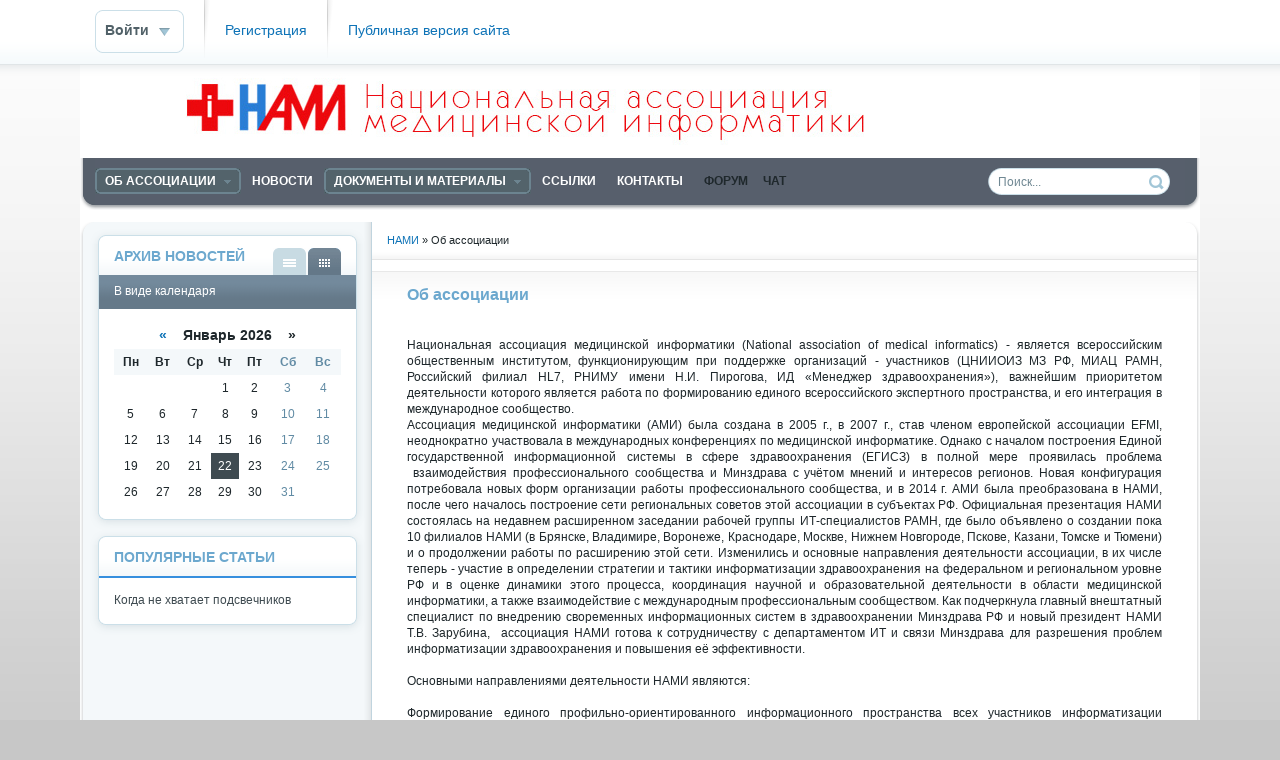

--- FILE ---
content_type: text/html; charset=utf-8
request_url: http://nami.infomed.su/ob-associacii.html
body_size: 7476
content:
<!DOCTYPE html PUBLIC "-//W3C//DTD XHTML 1.0 Transitional//EN" "http://www.w3.org/TR/xhtml1/DTD/xhtml1-transitional.dtd">
<html xmlns="http://www.w3.org/1999/xhtml" xml:lang="ru" lang="ru">
<head>
<meta http-equiv="Content-Type" content="text/html; charset=utf-8" />
<title>Об ассоциации &raquo; Национальная ассоциация медицинской информатики</title>
<meta name="description" content="Национальная ассоциация медицинской информатики (National association of medical informatics) - является всероссийским общественным институтом, функционирующим при поддержке организаций - участников" />
<meta name="keywords" content="медицинской, здравоохранения, информатики, области, единого, информатизации, ассоциации, деятельности, национального, данной, пространства, сообщества, международных, связанных, взаимодействия, участия, Минздрава, включая, участников, экспертного" />
<meta name="generator" content="DataLife Engine (http://dle-news.ru)" />
<link rel="search" type="application/opensearchdescription+xml" href="http://nami.infomed.su/engine/opensearch.php" title="Национальная ассоциация медицинской информатики" />
<link rel="alternate" type="application/rss+xml" title="Национальная ассоциация медицинской информатики" href="http://nami.infomed.su/rss.xml" />
<script type="text/javascript" src="/engine/classes/min/index.php?charset=utf-8&amp;g=general&amp;15"></script>
<script type="text/javascript" src="/engine/classes/min/index.php?charset=utf-8&amp;f=engine/classes/masha/masha.js&amp;15"></script>
<script type="text/javascript" src="http://ajax.googleapis.com/ajax/libs/webfont/1/webfont.js"></script>
<script type="text/javascript" src="/engine/editor/scripts/webfont.js"></script>
<link media="screen" href="/engine/editor/css/default.css" type="text/css" rel="stylesheet" />
<link rel="shortcut icon" href="/templates/My_default/images/favicon.ico" />
<link media="screen" href="/templates/My_default/style/styles.css" type="text/css" rel="stylesheet" />
<link media="screen" href="/templates/My_default/style/engine.css" type="text/css" rel="stylesheet" />
<script type="text/javascript" src="/templates/My_default/js/libs.js"></script>
<script language="javascript" type="text/javascript" src="/engine/ajax/webform/webform.js"></script>
</head>
<body>
<script type="text/javascript">
<!--
var dle_root       = '/';
var dle_admin      = '';
var dle_login_hash = '';
var dle_group      = 5;
var dle_skin       = 'My_default';
var dle_wysiwyg    = '1';
var quick_wysiwyg  = '1';
var dle_act_lang   = ["Да", "Нет", "Ввод", "Отмена", "Сохранить", "Удалить", "Загрузка. Пожалуйста, подождите..."];
var menu_short     = 'Быстрое редактирование';
var menu_full      = 'Полное редактирование';
var menu_profile   = 'Просмотр профиля';
var menu_send      = 'Отправить сообщение';
var menu_uedit     = 'Админцентр';
var dle_info       = 'Информация';
var dle_confirm    = 'Подтверждение';
var dle_prompt     = 'Ввод информации';
var dle_req_field  = 'Заполните все необходимые поля';
var dle_del_agree  = 'Вы действительно хотите удалить? Данное действие невозможно будет отменить';
var dle_spam_agree = 'Вы действительно хотите отметить пользователя как спамера? Это приведёт к удалению всех его комментариев';
var dle_complaint  = 'Укажите текст Вашей жалобы для администрации:';
var dle_big_text   = 'Выделен слишком большой участок текста.';
var dle_orfo_title = 'Укажите комментарий для администрации к найденной ошибке на странице';
var dle_p_send     = 'Отправить';
var dle_p_send_ok  = 'Уведомление успешно отправлено';
var dle_save_ok    = 'Изменения успешно сохранены. Обновить страницу?';
var dle_del_news   = 'Удалить статью';
var allow_dle_delete_news   = false;
var dle_search_delay   = false;
var dle_search_value   = '';
$(function(){
	FastSearch();
});
//-->
</script>
<div id="toolbar" class="wwide">
	<div class="wrapper"><div class="dpad">
		

	<ul class="reset loginbox">
		<li class="loginbtn">
			<a class="lbn" id="logbtn" href="#"><b>Войти</b></a>
			<form method="post" action="">
				<div id="logform" class="radial">
					<ul class="reset">
						<li class="lfield"><label for="login_name">E-Mail:</label><input type="text" name="login_name" id="login_name" /></li>
						<li class="lfield lfpas"><label for="login_password">Пароль (<a href="http://nami.infomed.su/index.php?do=lostpassword">Забыли?</a>):</label><input type="password" name="login_password" id="login_password" /></li>
						<li class="lfield lfchek"><input type="checkbox" name="login_not_save" id="login_not_save" value="1"/><label for="login_not_save">&nbsp;Чужой компьютер</label></li>
						<li class="lfield lfchek"><div class="sociallogin">
							
							
							
							
							
							
						</div></li>
						<li class="lbtn"><button class="fbutton" onclick="submit();" type="submit" title="Войти"><span>Войти</span></button></li>
					</ul>
					<input name="login" type="hidden" id="login" value="submit" />
				</div>
			</form>
		</li>
		<li class="lvsep"><a href="http://nami.infomed.su/index.php?do=register">Регистрация</a></li>
		<li class="lvsep"><a href="http://nami-rf.ru">Публичная версия сайта</a></li> 
	</ul>

	</div></div>
	<div class="shadow">&nbsp;</div>
</div>
<div class="wrapper">


	<div class="himage">
<a href="http://nami.infomed.su">
            <div class="himage">
                <div class="himage dpad">
        	</div>
            </div>
</a>    
        </div>

	<div class="mbar" id="menubar">
            <div class="mbar">
                <div class="mbar dpad">
                    <div class="menubar">
			
<ul id="topmenu" class="lcol reset">
	<li class="sublnk"><a href="/ob-associacii.html"><b>Об ассоциации</b></a>
	<ul>
	        <li><a href="/council.html"><b>Экспертный совет</b></a></li>
		<li><a href="/membership.html"><b>Членство</b></a></li>
	</ul>
	</li>
	<li><a href="/index.php?do=lastnews"><b>Новости</b></a></li>
	<li class="sublnk"><a href="/4developers.html"><b>Документы и материалы</b></a>
       	<ul>
            <li><a href="/4developers.html"><b>Разработчикам</b></a></li>
            <li><a href="/4medorg.html"><b>Медицинским организациям</b></a></li>
            <li><a href="/4medorgchief.html"><b>Руководителям и организаторам здравоохранения </b></a></li>            
            <li><a href="/niokr.html"><b>НИОКР</b></a></li>
	</ul>
	</li>
	<li><a href="/links.html"><b>Ссылки</b></a></li>
	<li><a href="/index.php?do=feedback"><b>Контакты</b></a></li>
	
	<li><img src="/templates/My_default/images/spacer.gif" width=10 height=1><b>Форум</b></li>

	
	<li><img src="/templates/My_default/images/spacer.gif" width=15 height=1><b>Чат</b></li>

</ul>

	<div id="header" class="dpad">
            		<form action="" name="searchform" method="post">
			<input type="hidden" name="do" value="search" />
			<input type="hidden" name="subaction" value="search" />
			<ul class="searchbar reset">
				<li class="lfield"><input id="story" name="story" value="Поиск..." onblur="if(this.value=='') this.value='Поиск...';" onfocus="if(this.value=='Поиск...') this.value='';" type="text" /></li>
				<li class="lbtn"><input title="Найти" alt="Найти" type="image" src="/templates/My_default/images/spacer.gif" /></li>
			</ul>
		</form>


	</div>

                    </div>
                </div>
            </div>
        </div>
                    
	<div class="wtop wsh">
            <div class="wsh">
                <div class="wsh">&nbsp;
                </div>
            </div>                
        </div>
                    
	<div class="shadlr">
            <div class="shadlr">
		<div class="container">
                    <div class="vsep">
			<div class="vsep">
                            <div id="midside" class="rcol">
				<div class="speedbar"><span id="dle-speedbar"><span itemscope itemtype="http://data-vocabulary.org/Breadcrumb"><a href="http://nami.infomed.su/" itemprop="url"><span itemprop="title">НАМИ</span></a></span> &raquo; Об ассоциации</span></div>
				
				
				<div id='dle-content'><div class="basecont">
	<div class="dpad">
		<h2 class="heading"><span id="news-title">Об ассоциации</span></h2>
        <p class="indent" style="text-align: justify;">&nbsp;</p>
<div>Национальная ассоциация медицинской информатики (National association of medical informatics) - является всероссийским общественным институтом, функционирующим при поддержке организаций - участников (ЦНИИОИЗ МЗ РФ, МИАЦ РАМН, Российский филиал HL7, РНИМУ имени Н.И. Пирогова, ИД «Менеджер здравоохранения»), важнейшим приоритетом деятельности которого является работа по формированию единого всероссийского экспертного пространства, и его интеграция в международное сообщество.&nbsp;</div>
<div>Ассоциация медицинской информатики (АМИ) была создана в 2005 г., в 2007 г., став членом европейской ассоциации EFMI, неоднократно участвовала в международных конференциях по медицинской информатике. Однако с началом построения Единой государственной информационной системы в сфере здравоохранения (ЕГИСЗ) в полной мере проявилась проблема &nbsp;взаимодействия профессионального сообщества и Минздрава с учётом мнений и интересов регионов. Новая конфигурация потребовала новых форм организации работы профессионального сообщества, и в 2014 г. АМИ была преобразована в НАМИ, после чего началось построение сети региональных советов этой ассоциации в субъектах РФ. Официальная презентация НАМИ состоялась на недавнем расширенном заседании рабочей группы ИТ-специалистов РАМН, где было объявлено о создании пока 10 филиалов НАМИ (в Брянске, Владимире, Воронеже, Краснодаре, Москве, Нижнем Новгороде, Пскове, Казани, Томске и Тюмени) и о продолжении работы по расширению этой сети. Изменились и основные направления деятельности ассоциации, в их числе теперь - участие в определении стратегии и тактики информатизации здравоохранения на федеральном и региональном уровне РФ и в оценке динамики этого процесса, координация научной и образовательной деятельности в области медицинской информатики, а также взаимодействие с международным профессиональным сообществом. Как подчеркнула главный внештатный специалист по внедрению своременных информационных систем в здравоохранении Минздрава РФ и новый президент НАМИ Т.В. Зарубина, &nbsp;ассоциация НАМИ готова к сотрудничеству с департаментом ИТ и связи Минздрава для разрешения проблем информатизации здравоохранения и повышения её эффективности.</div>
<div><br />
	</div>
<div>Основными направлениями деятельности НАМИ являются:&nbsp;</div>
<div><br />
	</div>
<div>Формирование единого профильно-ориентированного информационного пространства всех участников информатизации здравоохранения РФ, путём:&nbsp;</div>
<ul>
	<li>консолидации национального экспертного сообщества средствами единого технологического и методологического пространства, обеспечивающей возможности постоянного участия, информирования и диалога для наибольшего количества референтных групп и экспертов в предметной области;</li>
	<li>создания, через развитие филиальной сети НАМИ, системы национального (регионального) взаимодействия и координации участников рынка, заинтересованных в формировании решений в сфере информатизации здравоохранения;</li>
	<li>обеспечения участия национального экспертного сообщества в процессах, связанных с подготовкой и принятием (а также экспертным сопровождением исполнения) решений органов государственного управления в данной области, включая Министерство здравоохранения РФ;</li>
	<li>развития научных основ медицинской информатики и профильной подготовки кадров, на базе единого, обеспечиваемого НАМИ, методического и методологического подхода в данной области.</li>
</ul>
<div><br />
	</div>
<div>Интеграция национального сегмента медицинской информатики и информатизации здравоохранения в мировое профильно-ориентированное информационное пространство, путём:&nbsp;</div>
<ul>
	<li>организации взаимодействия с международными организациями (включая Всемирную организацию здравоохранения - ВОЗ), неправительственными институтами и общественными организациями (включая всемирную, европейскую и национальные ассоциации медицинской информатики), представленными в данной области, и участия в их работе;</li>
	<li>участия в реализации международных проектов, связанных с формированием единого пространства передачи, хранения и обработки медицинской информации; стандартизации медицинской и медико-социальной информации;</li>
	<li>участия в реализации международных проектов, связанных с развитием научных основ медицинской информатики и профильной подготовки кадров в данной области.</li>
</ul>
<div><br />
	</div>
<p class="indent" style="text-align: justify;">&nbsp;</p>
        <br clear="all" />
		<div class="storenumber"></div>
	</div>
</div></div>                                
                            </div>
                        <div id="sidebar" class="lcol">
			

<div id="news-arch" class="block">
	<div class="dtop">&nbsp;</div>
	<div class="dcont">
		<div class="btl">
			<h4>Архив новостей</h4>
			<span class="tabmenu">
				<a class="thide tabcal" href="#tabln1">В виде календаря</a>
				<a class="thide tabarh" href="#tabln2">В виде списка</a>
			</span>
		</div>
		<div class="tabcont" id="tabln1">
			<p>В виде календаря</p>
			<div class="dpad"><div id="calendar-layer"><table id="calendar" class="calendar"><tr><th colspan="7" class="monthselect"><a class="monthlink" onclick="doCalendar('12','2025','right'); return false;" href="http://nami.infomed.su/2025/12/" title="Предыдущий месяц">&laquo;</a>&nbsp;&nbsp;&nbsp;&nbsp;Январь 2026&nbsp;&nbsp;&nbsp;&nbsp;&raquo;</th></tr><tr><th class="workday">Пн</th><th class="workday">Вт</th><th class="workday">Ср</th><th class="workday">Чт</th><th class="workday">Пт</th><th class="weekday">Сб</th><th class="weekday">Вс</th></tr><tr><td colspan="3">&nbsp;</td><td  class="day" >1</td><td  class="day" >2</td><td  class="weekday" >3</td><td  class="weekday" >4</td></tr><tr><td  class="day" >5</td><td  class="day" >6</td><td  class="day" >7</td><td  class="day" >8</td><td  class="day" >9</td><td  class="weekday" >10</td><td  class="weekday" >11</td></tr><tr><td  class="day" >12</td><td  class="day" >13</td><td  class="day" >14</td><td  class="day" >15</td><td  class="day" >16</td><td  class="weekday" >17</td><td  class="weekday" >18</td></tr><tr><td  class="day" >19</td><td  class="day" >20</td><td  class="day" >21</td><td  class="day day-current" >22</td><td  class="day" >23</td><td  class="weekday" >24</td><td  class="weekday" >25</td></tr><tr><td  class="day" >26</td><td  class="day" >27</td><td  class="day" >28</td><td  class="day" >29</td><td  class="day" >30</td><td  class="weekday" >31</td><td colspan="1">&nbsp;</td></tr></table></div></div>
		</div>
		<div class="tabcont" id="tabln2">
			<p>В виде списка</p>
			<div class="dpad"><a class="archives" href="http://nami.infomed.su/2025/12/"><b>Декабрь 2025 (1)</b></a><br /><a class="archives" href="http://nami.infomed.su/2025/11/"><b>Ноябрь 2025 (1)</b></a><br /><a class="archives" href="http://nami.infomed.su/2024/02/"><b>Февраль 2024 (1)</b></a><br /><a class="archives" href="http://nami.infomed.su/2023/12/"><b>Декабрь 2023 (1)</b></a><br /><a class="archives" href="http://nami.infomed.su/2023/11/"><b>Ноябрь 2023 (1)</b></a><br /><a class="archives" href="http://nami.infomed.su/2023/08/"><b>Август 2023 (1)</b></a><br /><div id="dle_news_archive" style="display:none;"><a class="archives" href="http://nami.infomed.su/2023/05/"><b>Май 2023 (1)</b></a><br /><a class="archives" href="http://nami.infomed.su/2023/04/"><b>Апрель 2023 (5)</b></a><br /><a class="archives" href="http://nami.infomed.su/2023/03/"><b>Март 2023 (2)</b></a><br /><a class="archives" href="http://nami.infomed.su/2022/04/"><b>Апрель 2022 (3)</b></a><br /><a class="archives" href="http://nami.infomed.su/2022/02/"><b>Февраль 2022 (1)</b></a><br /><a class="archives" href="http://nami.infomed.su/2015/12/"><b>Декабрь 2015 (4)</b></a><br /><a class="archives" href="http://nami.infomed.su/2015/10/"><b>Октябрь 2015 (13)</b></a><br /><a class="archives" href="http://nami.infomed.su/2015/08/"><b>Август 2015 (1)</b></a><br /><a class="archives" href="http://nami.infomed.su/2015/06/"><b>Июнь 2015 (2)</b></a><br /><a class="archives" href="http://nami.infomed.su/2015/04/"><b>Апрель 2015 (2)</b></a><br /></div><div id="dle_news_archive_link" ><br /><a class="archives" onclick="$('#dle_news_archive').toggle('blind',{},700); return false;" href="#">Показать / скрыть весь архив</a></div></div>
		</div>
	</div>
	<div class="dbtm">&nbsp;</div>
</div>

<div id="popular" class="block">
	<div class="dtop">&nbsp;</div>
	<div class="dcont">
		<div class="btl">
			<h4>Популярные статьи</h4>
		</div>
		<ul>
			<li><a href="http://nami.infomed.su/news/51-kogda-ne-hvataet-podsvechnikov.html">Когда не хватает подсвечников</a></li>
		</ul>
	</div>
	<div class="dbtm">&nbsp;</div>
</div>

			</div>
                        <div class="clr">                         
                        </div>
                        </div>
                    </div>
                        
                    <div  class="footbox" id ="ftr">
                            <div class="rcol">
				<div class="btags">
                                    <div class="shadow">&nbsp;</div>
				</div>
                            </div>
				<div class="lcol">
                                    <span class="copyright"><br><br>
                                    <div  align="center">Copyright &copy;2015, НАМИ</div>
                                    <div  align="center">Design by DK.</div>
                                    </span>
				</div>
</div>
                    
                </div>                        
	
            </div>
                
        </div>


</div>
</body>
</html>